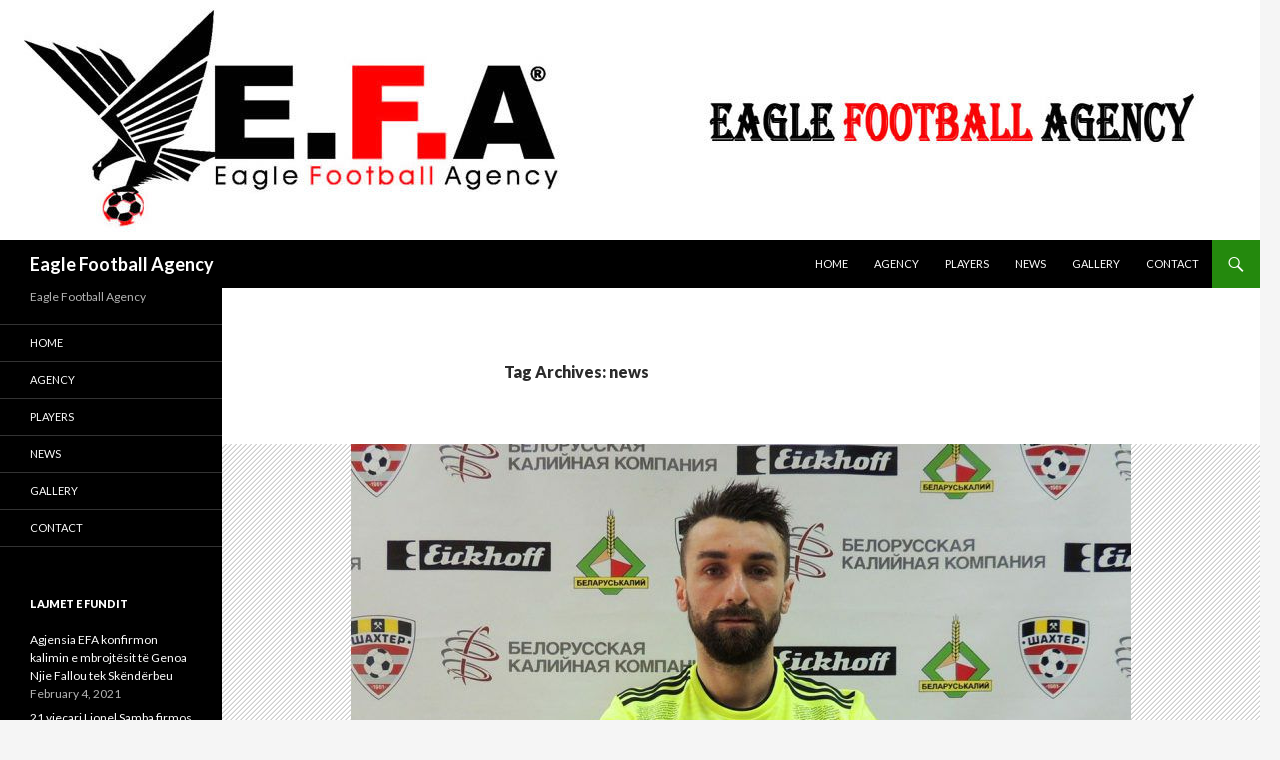

--- FILE ---
content_type: text/html; charset=UTF-8
request_url: http://efa.al/tag/news/
body_size: 8659
content:
<!DOCTYPE html>
<!--[if IE 7]>
<html class="ie ie7" lang="en">
<![endif]-->
<!--[if IE 8]>
<html class="ie ie8" lang="en">
<![endif]-->
<!--[if !(IE 7) & !(IE 8)]><!-->
<html lang="en">
<!--<![endif]-->
<head>
	<meta charset="UTF-8">
	<meta name="viewport" content="width=device-width">
	<title>news | Eagle Football  Agency</title>
	<link rel="profile" href="http://gmpg.org/xfn/11">
	<link rel="pingback" href="http://efa.al/xmlrpc.php">
	<!--[if lt IE 9]>
	<script src="http://efa.al/wp-content/themes/twentyfourteen/js/html5.js"></script>
	<![endif]-->
	<link rel='dns-prefetch' href='//fonts.googleapis.com' />
<link rel='dns-prefetch' href='//s.w.org' />
<link href='https://fonts.gstatic.com' crossorigin rel='preconnect' />
<link rel="alternate" type="application/rss+xml" title="Eagle Football  Agency &raquo; Feed" href="http://efa.al/feed/" />
<link rel="alternate" type="application/rss+xml" title="Eagle Football  Agency &raquo; Comments Feed" href="http://efa.al/comments/feed/" />
<link rel="alternate" type="application/rss+xml" title="Eagle Football  Agency &raquo; news Tag Feed" href="http://efa.al/tag/news/feed/" />
		<script type="text/javascript">
			window._wpemojiSettings = {"baseUrl":"https:\/\/s.w.org\/images\/core\/emoji\/2.3\/72x72\/","ext":".png","svgUrl":"https:\/\/s.w.org\/images\/core\/emoji\/2.3\/svg\/","svgExt":".svg","source":{"concatemoji":"http:\/\/efa.al\/wp-includes\/js\/wp-emoji-release.min.js?ver=4.8"}};
			!function(a,b,c){function d(a){var b,c,d,e,f=String.fromCharCode;if(!k||!k.fillText)return!1;switch(k.clearRect(0,0,j.width,j.height),k.textBaseline="top",k.font="600 32px Arial",a){case"flag":return k.fillText(f(55356,56826,55356,56819),0,0),b=j.toDataURL(),k.clearRect(0,0,j.width,j.height),k.fillText(f(55356,56826,8203,55356,56819),0,0),c=j.toDataURL(),b===c&&(k.clearRect(0,0,j.width,j.height),k.fillText(f(55356,57332,56128,56423,56128,56418,56128,56421,56128,56430,56128,56423,56128,56447),0,0),b=j.toDataURL(),k.clearRect(0,0,j.width,j.height),k.fillText(f(55356,57332,8203,56128,56423,8203,56128,56418,8203,56128,56421,8203,56128,56430,8203,56128,56423,8203,56128,56447),0,0),c=j.toDataURL(),b!==c);case"emoji4":return k.fillText(f(55358,56794,8205,9794,65039),0,0),d=j.toDataURL(),k.clearRect(0,0,j.width,j.height),k.fillText(f(55358,56794,8203,9794,65039),0,0),e=j.toDataURL(),d!==e}return!1}function e(a){var c=b.createElement("script");c.src=a,c.defer=c.type="text/javascript",b.getElementsByTagName("head")[0].appendChild(c)}var f,g,h,i,j=b.createElement("canvas"),k=j.getContext&&j.getContext("2d");for(i=Array("flag","emoji4"),c.supports={everything:!0,everythingExceptFlag:!0},h=0;h<i.length;h++)c.supports[i[h]]=d(i[h]),c.supports.everything=c.supports.everything&&c.supports[i[h]],"flag"!==i[h]&&(c.supports.everythingExceptFlag=c.supports.everythingExceptFlag&&c.supports[i[h]]);c.supports.everythingExceptFlag=c.supports.everythingExceptFlag&&!c.supports.flag,c.DOMReady=!1,c.readyCallback=function(){c.DOMReady=!0},c.supports.everything||(g=function(){c.readyCallback()},b.addEventListener?(b.addEventListener("DOMContentLoaded",g,!1),a.addEventListener("load",g,!1)):(a.attachEvent("onload",g),b.attachEvent("onreadystatechange",function(){"complete"===b.readyState&&c.readyCallback()})),f=c.source||{},f.concatemoji?e(f.concatemoji):f.wpemoji&&f.twemoji&&(e(f.twemoji),e(f.wpemoji)))}(window,document,window._wpemojiSettings);
		</script>
		<style type="text/css">
img.wp-smiley,
img.emoji {
	display: inline !important;
	border: none !important;
	box-shadow: none !important;
	height: 1em !important;
	width: 1em !important;
	margin: 0 .07em !important;
	vertical-align: -0.1em !important;
	background: none !important;
	padding: 0 !important;
}
</style>
<link rel='stylesheet' id='twentyfourteen-lato-css'  href='https://fonts.googleapis.com/css?family=Lato%3A300%2C400%2C700%2C900%2C300italic%2C400italic%2C700italic&#038;subset=latin%2Clatin-ext' type='text/css' media='all' />
<link rel='stylesheet' id='genericons-css'  href='http://efa.al/wp-content/themes/twentyfourteen/genericons/genericons.css?ver=3.0.3' type='text/css' media='all' />
<link rel='stylesheet' id='twentyfourteen-style-css'  href='http://efa.al/wp-content/themes/twentyfourteen/style.css?ver=4.8' type='text/css' media='all' />
<!--[if lt IE 9]>
<link rel='stylesheet' id='twentyfourteen-ie-css'  href='http://efa.al/wp-content/themes/twentyfourteen/css/ie.css?ver=20131205' type='text/css' media='all' />
<![endif]-->
<script type='text/javascript' src='http://efa.al/wp-includes/js/jquery/jquery.js?ver=1.12.4'></script>
<script type='text/javascript' src='http://efa.al/wp-includes/js/jquery/jquery-migrate.min.js?ver=1.4.1'></script>
<link rel='https://api.w.org/' href='http://efa.al/wp-json/' />
<link rel="EditURI" type="application/rsd+xml" title="RSD" href="http://efa.al/xmlrpc.php?rsd" />
<link rel="wlwmanifest" type="application/wlwmanifest+xml" href="http://efa.al/wp-includes/wlwmanifest.xml" /> 
<meta name="generator" content="WordPress 4.8" />
<link rel="icon" href="http://efa.al/wp-content/uploads/2014/11/cropped-logo2-2-32x32.jpg" sizes="32x32" />
<link rel="icon" href="http://efa.al/wp-content/uploads/2014/11/cropped-logo2-2-192x192.jpg" sizes="192x192" />
<link rel="apple-touch-icon-precomposed" href="http://efa.al/wp-content/uploads/2014/11/cropped-logo2-2-180x180.jpg" />
<meta name="msapplication-TileImage" content="http://efa.al/wp-content/uploads/2014/11/cropped-logo2-2-270x270.jpg" />
</head>

<body class="archive tag tag-news tag-12 group-blog header-image list-view full-width">
<div id="page" class="hfeed site">
		<div id="site-header">
		<a href="http://efa.al/" rel="home">
			<img src="http://efa.al/wp-content/uploads/2017/07/cropped-logo-14.jpg" width="1260" height="240" alt="Eagle Football  Agency">
		</a>
	</div>
	
	<header id="masthead" class="site-header" role="banner">
		<div class="header-main">
			<h1 class="site-title"><a href="http://efa.al/" rel="home">Eagle Football  Agency</a></h1>

			<div class="search-toggle">
				<a href="#search-container" class="screen-reader-text" aria-expanded="false" aria-controls="search-container">Search</a>
			</div>

			<nav id="primary-navigation" class="site-navigation primary-navigation" role="navigation">
				<button class="menu-toggle">Primary Menu</button>
				<a class="screen-reader-text skip-link" href="#content">Skip to content</a>
				<div class="menu-menu-container"><ul id="primary-menu" class="nav-menu"><li id="menu-item-150" class="menu-item menu-item-type-custom menu-item-object-custom menu-item-home menu-item-150"><a href="http://efa.al/">Home</a></li>
<li id="menu-item-418" class="menu-item menu-item-type-post_type menu-item-object-page menu-item-418"><a href="http://efa.al/agency/">Agency</a></li>
<li id="menu-item-428" class="menu-item menu-item-type-taxonomy menu-item-object-category menu-item-428"><a href="http://efa.al/category/players/">Players</a></li>
<li id="menu-item-285" class="menu-item menu-item-type-post_type menu-item-object-page menu-item-285"><a href="http://efa.al/news/">News</a></li>
<li id="menu-item-339" class="menu-item menu-item-type-post_type menu-item-object-page menu-item-339"><a href="http://efa.al/gallery/">Gallery</a></li>
<li id="menu-item-194" class="menu-item menu-item-type-post_type menu-item-object-page menu-item-194"><a href="http://efa.al/contact/">Contact</a></li>
</ul></div>			</nav>
		</div>

		<div id="search-container" class="search-box-wrapper hide">
			<div class="search-box">
				<form role="search" method="get" class="search-form" action="http://efa.al/">
				<label>
					<span class="screen-reader-text">Search for:</span>
					<input type="search" class="search-field" placeholder="Search &hellip;" value="" name="s" />
				</label>
				<input type="submit" class="search-submit" value="Search" />
			</form>			</div>
		</div>
	</header><!-- #masthead -->

	<div id="main" class="site-main">

	<section id="primary" class="content-area">
		<div id="content" class="site-content" role="main">

			
			<header class="archive-header">
				<h1 class="archive-title">Tag Archives: news</h1>

							</header><!-- .archive-header -->

			
<article id="post-607" class="post-607 post type-post status-publish format-standard has-post-thumbnail hentry category-news tag-news">
	
	<a class="post-thumbnail" href="http://efa.al/news/elis-bakaj-firmos-ne-shakhter-soligors/" aria-hidden="true">
	<img width="780" height="439" src="http://efa.al/wp-content/uploads/2018/03/bakaj.jpg" class="attachment-twentyfourteen-full-width size-twentyfourteen-full-width wp-post-image" alt="" srcset="http://efa.al/wp-content/uploads/2018/03/bakaj.jpg 780w, http://efa.al/wp-content/uploads/2018/03/bakaj-300x169.jpg 300w, http://efa.al/wp-content/uploads/2018/03/bakaj-768x432.jpg 768w" sizes="(max-width: 780px) 100vw, 780px" />	</a>

	
	<header class="entry-header">
				<div class="entry-meta">
			<span class="cat-links"><a href="http://efa.al/category/news/" rel="category tag">News</a></span>
		</div>
		<h1 class="entry-title"><a href="http://efa.al/news/elis-bakaj-firmos-ne-shakhter-soligors/" rel="bookmark">Elis Bakaj firmos ne Shakhter Soligors</a></h1>
		<div class="entry-meta">
			<span class="entry-date"><a href="http://efa.al/news/elis-bakaj-firmos-ne-shakhter-soligors/" rel="bookmark"><time class="entry-date" datetime="2018-03-13T07:41:50+00:00">March 13, 2018</time></a></span> <span class="byline"><span class="author vcard"><a class="url fn n" href="http://efa.al/author/andi/" rel="author">Andi Matraxhiu</a></span></span>			<span class="comments-link"><a href="http://efa.al/news/elis-bakaj-firmos-ne-shakhter-soligors/#respond">Leave a comment</a></span>
					</div><!-- .entry-meta -->
	</header><!-- .entry-header -->

		<div class="entry-content">
		<p>Futbollisti Elis Bakaj ka firmosur nje kontrat 1-vjecare ne skuadren bjelloruse Shahkter Soligors. Bakaj u largua si golashenuesi me i mire i Katetorise Superiore me 12 gola.<a href="http://efa.al/wp-content/uploads/2018/03/bakaj.jpg"><img class="alignnone size-medium wp-image-608" src="http://efa.al/wp-content/uploads/2018/03/bakaj-300x169.jpg" alt="" width="300" height="169" srcset="http://efa.al/wp-content/uploads/2018/03/bakaj-300x169.jpg 300w, http://efa.al/wp-content/uploads/2018/03/bakaj-768x432.jpg 768w, http://efa.al/wp-content/uploads/2018/03/bakaj.jpg 780w" sizes="(max-width: 300px) 100vw, 300px" /></a></p>
<p>Ne kete transferim Agjensia EFA ishte e perfaqesuar nga menaxheri Florjan Biba. Pas nje pune profesionale, Bakaj tashme eshte zyrtarisht nje lojtar i Shahkter.</p>
<p><a href="http://efa.al/wp-content/uploads/2018/03/Flori.jpg"><img class="alignnone size-medium wp-image-609" src="http://efa.al/wp-content/uploads/2018/03/Flori-264x300.jpg" alt="" width="264" height="300" srcset="http://efa.al/wp-content/uploads/2018/03/Flori-264x300.jpg 264w, http://efa.al/wp-content/uploads/2018/03/Flori.jpg 716w" sizes="(max-width: 264px) 100vw, 264px" /></a></p>
	</div><!-- .entry-content -->
	
	<footer class="entry-meta"><span class="tag-links"><a href="http://efa.al/tag/news/" rel="tag">news</a></span></footer></article><!-- #post-## -->

<article id="post-599" class="post-599 post type-post status-publish format-standard has-post-thumbnail hentry category-featured category-news tag-news">
	
	<a class="post-thumbnail" href="http://efa.al/news/bakaj-drejte-bjellorusise-bakaj-transferring-in-belarus/" aria-hidden="true">
	<img width="720" height="576" src="http://efa.al/wp-content/uploads/2018/03/gazeta-ekspres-720x576.jpg" class="attachment-twentyfourteen-full-width size-twentyfourteen-full-width wp-post-image" alt="" />	</a>

	
	<header class="entry-header">
				<div class="entry-meta">
			<span class="cat-links"><a href="http://efa.al/category/featured/" rel="category tag">Featured</a>, <a href="http://efa.al/category/news/" rel="category tag">News</a></span>
		</div>
		<h1 class="entry-title"><a href="http://efa.al/news/bakaj-drejte-bjellorusise-bakaj-transferring-in-belarus/" rel="bookmark">Bakaj drejte Bjellorusise/ Bakaj transferring in Belarus</a></h1>
		<div class="entry-meta">
			<span class="entry-date"><a href="http://efa.al/news/bakaj-drejte-bjellorusise-bakaj-transferring-in-belarus/" rel="bookmark"><time class="entry-date" datetime="2018-03-05T18:37:48+00:00">March 5, 2018</time></a></span> <span class="byline"><span class="author vcard"><a class="url fn n" href="http://efa.al/author/andi/" rel="author">Andi Matraxhiu</a></span></span>			<span class="comments-link"><a href="http://efa.al/news/bakaj-drejte-bjellorusise-bakaj-transferring-in-belarus/#respond">Leave a comment</a></span>
					</div><!-- .entry-meta -->
	</header><!-- .entry-header -->

		<div class="entry-content">
		<p><strong>Elis Bakaj eshte prane tranferimit ne kampionatin bjellorus me skuadren Shaktjor Soligors. Agjensia EFA ka siguruar cdo dokumentacion fal bashkepunimit te mire me drejtuesit e KF Kukesit. Bakaj diten e merkure do te mberrije ne Bjellorusi dhe pasi te kryej vizitat mjekesore gjithcka do te jete e perfunduar.</strong></p>
<p><strong>Elia Bakaj is close to transferring in Belarus championship to Shakhtyor Soligorks team . EFA Agency has secured all the documents thanks to good collaboration with the KF Kukesi. On Wednesday Bakaj will arrive in Belarus and after the medical tests, everything will be finalized.</strong></p>
<p>&nbsp;</p>
<p><a href="http://efa.al/wp-content/uploads/2018/03/gazeta-ekspres.jpg"><img class="alignnone size-medium wp-image-600" src="http://efa.al/wp-content/uploads/2018/03/gazeta-ekspres-278x300.jpg" alt="" width="278" height="300" srcset="http://efa.al/wp-content/uploads/2018/03/gazeta-ekspres-278x300.jpg 278w, http://efa.al/wp-content/uploads/2018/03/gazeta-ekspres.jpg 720w" sizes="(max-width: 278px) 100vw, 278px" /></a></p>
	</div><!-- .entry-content -->
	
	<footer class="entry-meta"><span class="tag-links"><a href="http://efa.al/tag/news/" rel="tag">news</a></span></footer></article><!-- #post-## -->

<article id="post-575" class="post-575 post type-post status-publish format-standard has-post-thumbnail hentry category-news category-uncategorized tag-news">
	
	<a class="post-thumbnail" href="http://efa.al/uncategorized/efa-ne-televizion/" aria-hidden="true">
	<img width="960" height="576" src="http://efa.al/wp-content/uploads/2018/01/studio-960x576.jpg" class="attachment-twentyfourteen-full-width size-twentyfourteen-full-width wp-post-image" alt="" />	</a>

	
	<header class="entry-header">
				<div class="entry-meta">
			<span class="cat-links"><a href="http://efa.al/category/news/" rel="category tag">News</a>, <a href="http://efa.al/category/uncategorized/" rel="category tag">Uncategorized</a></span>
		</div>
		<h1 class="entry-title"><a href="http://efa.al/uncategorized/efa-ne-televizion/" rel="bookmark">EFA ne televizion</a></h1>
		<div class="entry-meta">
			<span class="entry-date"><a href="http://efa.al/uncategorized/efa-ne-televizion/" rel="bookmark"><time class="entry-date" datetime="2018-01-16T10:44:52+00:00">January 16, 2018</time></a></span> <span class="byline"><span class="author vcard"><a class="url fn n" href="http://efa.al/author/andi/" rel="author">Andi Matraxhiu</a></span></span>			<span class="comments-link"><a href="http://efa.al/uncategorized/efa-ne-televizion/#respond">Leave a comment</a></span>
					</div><!-- .entry-meta -->
	</header><!-- .entry-header -->

		<div class="entry-content">
		<p><a href="http://efa.al/wp-content/uploads/2018/01/studio.jpg"><img class="alignnone size-medium wp-image-588" src="http://efa.al/wp-content/uploads/2018/01/studio-300x300.jpg" alt="" width="300" height="300" srcset="http://efa.al/wp-content/uploads/2018/01/studio-300x300.jpg 300w, http://efa.al/wp-content/uploads/2018/01/studio-150x150.jpg 150w, http://efa.al/wp-content/uploads/2018/01/studio-768x768.jpg 768w, http://efa.al/wp-content/uploads/2018/01/studio.jpg 960w" sizes="(max-width: 300px) 100vw, 300px" /></a></p>
<p>I ftuar ne Ora News, menaxheri Andi Matraxhiu, ka folur per menaxhimin e lojtareve ne pergjithesi dhe detajet e kontratave ne keto ore intensive te merkatos dimerore.<a href="http://efa.al/wp-content/uploads/2018/01/andi-andi.jpg"><img class="alignnone size-medium wp-image-587" src="http://efa.al/wp-content/uploads/2018/01/andi-andi-300x225.jpg" alt="" width="300" height="225" srcset="http://efa.al/wp-content/uploads/2018/01/andi-andi-300x225.jpg 300w, http://efa.al/wp-content/uploads/2018/01/andi-andi-768x576.jpg 768w, http://efa.al/wp-content/uploads/2018/01/andi-andi.jpg 960w" sizes="(max-width: 300px) 100vw, 300px" /></a></p>
<p><span style="color: #ff0000;"><strong>Intervisten e plot mund ta ndiqni ne linkun e meposhtem:</strong></span></p>
<p><iframe width="474" height="267" src="https://www.youtube.com/embed/Zbfl4oudFFE?feature=oembed" frameborder="0" allow="autoplay; encrypted-media" allowfullscreen></iframe></p>
	</div><!-- .entry-content -->
	
	<footer class="entry-meta"><span class="tag-links"><a href="http://efa.al/tag/news/" rel="tag">news</a></span></footer></article><!-- #post-## -->

<article id="post-581" class="post-581 post type-post status-publish format-standard has-post-thumbnail hentry category-news tag-news">
	
	<a class="post-thumbnail" href="http://efa.al/news/talenti-agalliu-nje-mundesi-e-re/" aria-hidden="true">
	<img width="960" height="576" src="http://efa.al/wp-content/uploads/2018/01/agalliu-960x576.jpg" class="attachment-twentyfourteen-full-width size-twentyfourteen-full-width wp-post-image" alt="" />	</a>

	
	<header class="entry-header">
				<div class="entry-meta">
			<span class="cat-links"><a href="http://efa.al/category/news/" rel="category tag">News</a></span>
		</div>
		<h1 class="entry-title"><a href="http://efa.al/news/talenti-agalliu-nje-mundesi-e-re/" rel="bookmark">Talenti Agalliu, nje mundesi e re</a></h1>
		<div class="entry-meta">
			<span class="entry-date"><a href="http://efa.al/news/talenti-agalliu-nje-mundesi-e-re/" rel="bookmark"><time class="entry-date" datetime="2018-01-16T10:26:58+00:00">January 16, 2018</time></a></span> <span class="byline"><span class="author vcard"><a class="url fn n" href="http://efa.al/author/andi/" rel="author">Andi Matraxhiu</a></span></span>			<span class="comments-link"><a href="http://efa.al/news/talenti-agalliu-nje-mundesi-e-re/#respond">Leave a comment</a></span>
					</div><!-- .entry-meta -->
	</header><!-- .entry-header -->

		<div class="entry-content">
		<p>Talenti i dal nga Akademia e Partizanit, Alken Agalliu ka firmosur me skuadren e Kamzes. Pas nje gjysme sezoni teper pozitiv me Turbine e Cerrikut, tashme Agalliu ka nje mundesi te re ne karrieren e ti sportive.</p>
<p><a href="http://efa.al/wp-content/uploads/2018/01/agalliu.jpg"><img class="alignnone size-medium wp-image-582" src="http://efa.al/wp-content/uploads/2018/01/agalliu-300x259.jpg" alt="" width="300" height="259" srcset="http://efa.al/wp-content/uploads/2018/01/agalliu-300x259.jpg 300w, http://efa.al/wp-content/uploads/2018/01/agalliu-768x662.jpg 768w, http://efa.al/wp-content/uploads/2018/01/agalliu.jpg 960w" sizes="(max-width: 300px) 100vw, 300px" /></a></p>
	</div><!-- .entry-content -->
	
	<footer class="entry-meta"><span class="tag-links"><a href="http://efa.al/tag/news/" rel="tag">news</a></span></footer></article><!-- #post-## -->

<article id="post-578" class="post-578 post type-post status-publish format-standard has-post-thumbnail hentry category-news tag-news">
	
	<a class="post-thumbnail" href="http://efa.al/news/avdyli-portieri-i-ri-i-kamzes/" aria-hidden="true">
	<img width="960" height="576" src="http://efa.al/wp-content/uploads/2018/01/avdyli-960x576.jpg" class="attachment-twentyfourteen-full-width size-twentyfourteen-full-width wp-post-image" alt="" />	</a>

	
	<header class="entry-header">
				<div class="entry-meta">
			<span class="cat-links"><a href="http://efa.al/category/news/" rel="category tag">News</a></span>
		</div>
		<h1 class="entry-title"><a href="http://efa.al/news/avdyli-portieri-i-ri-i-kamzes/" rel="bookmark">Avdyli, portieri i ri i Kamzes</a></h1>
		<div class="entry-meta">
			<span class="entry-date"><a href="http://efa.al/news/avdyli-portieri-i-ri-i-kamzes/" rel="bookmark"><time class="entry-date" datetime="2018-01-16T10:22:26+00:00">January 16, 2018</time></a></span> <span class="byline"><span class="author vcard"><a class="url fn n" href="http://efa.al/author/andi/" rel="author">Andi Matraxhiu</a></span></span>			<span class="comments-link"><a href="http://efa.al/news/avdyli-portieri-i-ri-i-kamzes/#respond">Leave a comment</a></span>
					</div><!-- .entry-meta -->
	</header><!-- .entry-header -->

		<div class="entry-content">
		<p>Ilir Avdyli, portieri nga Kosova ka firmosur me skuadren e Kamzes. Ne kete transferim Agjensia EFA ka asistuar duke sygjeruar sherbimet e portierit qe me pare ka qene pjese e skuadres se Shkendijes.</p>
<p><a href="http://efa.al/wp-content/uploads/2018/01/avdyli.jpg"><img class="alignnone size-medium wp-image-579" src="http://efa.al/wp-content/uploads/2018/01/avdyli-300x248.jpg" alt="" width="300" height="248" srcset="http://efa.al/wp-content/uploads/2018/01/avdyli-300x248.jpg 300w, http://efa.al/wp-content/uploads/2018/01/avdyli-768x634.jpg 768w, http://efa.al/wp-content/uploads/2018/01/avdyli.jpg 960w" sizes="(max-width: 300px) 100vw, 300px" /></a></p>
	</div><!-- .entry-content -->
	
	<footer class="entry-meta"><span class="tag-links"><a href="http://efa.al/tag/news/" rel="tag">news</a></span></footer></article><!-- #post-## -->

<article id="post-556" class="post-556 post type-post status-publish format-standard has-post-thumbnail hentry category-news tag-news">
	
	<a class="post-thumbnail" href="http://efa.al/news/efa-takim-me-sinan-idrizin/" aria-hidden="true">
	<img width="960" height="576" src="http://efa.al/wp-content/uploads/2017/11/22815299_10155562801842254_2658218690666055310_n-960x576.jpg" class="attachment-twentyfourteen-full-width size-twentyfourteen-full-width wp-post-image" alt="" />	</a>

	
	<header class="entry-header">
				<div class="entry-meta">
			<span class="cat-links"><a href="http://efa.al/category/news/" rel="category tag">News</a></span>
		</div>
		<h1 class="entry-title"><a href="http://efa.al/news/efa-takim-me-sinan-idrizin/" rel="bookmark">EFA takim me Sinan Idrizin</a></h1>
		<div class="entry-meta">
			<span class="entry-date"><a href="http://efa.al/news/efa-takim-me-sinan-idrizin/" rel="bookmark"><time class="entry-date" datetime="2017-11-19T10:04:10+00:00">November 19, 2017</time></a></span> <span class="byline"><span class="author vcard"><a class="url fn n" href="http://efa.al/author/andi/" rel="author">Andi Matraxhiu</a></span></span>			<span class="comments-link"><a href="http://efa.al/news/efa-takim-me-sinan-idrizin/#respond">Leave a comment</a></span>
					</div><!-- .entry-meta -->
	</header><!-- .entry-header -->

		<div class="entry-content">
		<p><a href="http://efa.al/wp-content/uploads/2017/11/22780524_10155562434942254_5950179443872211563_n.jpg"><img class="alignnone size-medium wp-image-557" src="http://efa.al/wp-content/uploads/2017/11/22780524_10155562434942254_5950179443872211563_n.jpg" alt="" width="206" height="257" /></a></p>
<p>Agjensia jone ka zhvilluar nje takim me presidentin e Flamurtarit z/ Sinan Idrizi, ku eshte folur rreth nje bashkepunimi te mundshem ne merkaton e janarit, por duke perfituar nga prezenca e mikut tone Fabio Cordella, eshte analizuar edhe mundesia e nje bashkepunimi per te ngritur Akademine Rolandinjo ne Vlore, gjithmon ne bashkepunim me klubin Flamurtari.</p>
<p><a href="http://efa.al/wp-content/uploads/2017/11/22780212_10155562801737254_6006598265155785557_n.jpg"><img class="alignnone size-medium wp-image-558" src="http://efa.al/wp-content/uploads/2017/11/22780212_10155562801737254_6006598265155785557_n-300x225.jpg" alt="" width="300" height="225" srcset="http://efa.al/wp-content/uploads/2017/11/22780212_10155562801737254_6006598265155785557_n-300x225.jpg 300w, http://efa.al/wp-content/uploads/2017/11/22780212_10155562801737254_6006598265155785557_n-768x576.jpg 768w, http://efa.al/wp-content/uploads/2017/11/22780212_10155562801737254_6006598265155785557_n.jpg 960w" sizes="(max-width: 300px) 100vw, 300px" /></a><a href="http://efa.al/wp-content/uploads/2017/11/22789138_10155562801557254_1871383980338832991_n.jpg"><img class="alignnone size-full wp-image-559" src="http://efa.al/wp-content/uploads/2017/11/22789138_10155562801557254_1871383980338832991_n.jpg" alt="" width="206" height="274" /></a><a href="http://efa.al/wp-content/uploads/2017/11/22815299_10155562801842254_2658218690666055310_n.jpg"><img class="alignnone size-medium wp-image-560" src="http://efa.al/wp-content/uploads/2017/11/22815299_10155562801842254_2658218690666055310_n-300x225.jpg" alt="" width="300" height="225" srcset="http://efa.al/wp-content/uploads/2017/11/22815299_10155562801842254_2658218690666055310_n-300x225.jpg 300w, http://efa.al/wp-content/uploads/2017/11/22815299_10155562801842254_2658218690666055310_n-768x576.jpg 768w, http://efa.al/wp-content/uploads/2017/11/22815299_10155562801842254_2658218690666055310_n.jpg 960w" sizes="(max-width: 300px) 100vw, 300px" /></a></p>
	</div><!-- .entry-content -->
	
	<footer class="entry-meta"><span class="tag-links"><a href="http://efa.al/tag/news/" rel="tag">news</a></span></footer></article><!-- #post-## -->

<article id="post-552" class="post-552 post type-post status-publish format-standard has-post-thumbnail hentry category-news category-uncategorized tag-news">
	
	<a class="post-thumbnail" href="http://efa.al/uncategorized/fabio-cordella-ne-shqiperi/" aria-hidden="true">
	<img width="960" height="576" src="http://efa.al/wp-content/uploads/2017/11/22780152_10155564487592254_1016194694780082974_n-960x576.jpg" class="attachment-twentyfourteen-full-width size-twentyfourteen-full-width wp-post-image" alt="" />	</a>

	
	<header class="entry-header">
				<div class="entry-meta">
			<span class="cat-links"><a href="http://efa.al/category/news/" rel="category tag">News</a>, <a href="http://efa.al/category/uncategorized/" rel="category tag">Uncategorized</a></span>
		</div>
		<h1 class="entry-title"><a href="http://efa.al/uncategorized/fabio-cordella-ne-shqiperi/" rel="bookmark">Fabio Cordella ne Shqiperi</a></h1>
		<div class="entry-meta">
			<span class="entry-date"><a href="http://efa.al/uncategorized/fabio-cordella-ne-shqiperi/" rel="bookmark"><time class="entry-date" datetime="2017-11-19T09:59:10+00:00">November 19, 2017</time></a></span> <span class="byline"><span class="author vcard"><a class="url fn n" href="http://efa.al/author/andi/" rel="author">Andi Matraxhiu</a></span></span>			<span class="comments-link"><a href="http://efa.al/uncategorized/fabio-cordella-ne-shqiperi/#respond">Leave a comment</a></span>
					</div><!-- .entry-meta -->
	</header><!-- .entry-header -->

		<div class="entry-content">
		<p><a href="http://efa.al/wp-content/uploads/2017/11/22780152_10155564487592254_1016194694780082974_n.jpg"><img class="alignnone size-medium wp-image-553" src="http://efa.al/wp-content/uploads/2017/11/22780152_10155564487592254_1016194694780082974_n-300x300.jpg" alt="" width="300" height="300" srcset="http://efa.al/wp-content/uploads/2017/11/22780152_10155564487592254_1016194694780082974_n-300x300.jpg 300w, http://efa.al/wp-content/uploads/2017/11/22780152_10155564487592254_1016194694780082974_n-150x150.jpg 150w, http://efa.al/wp-content/uploads/2017/11/22780152_10155564487592254_1016194694780082974_n-768x768.jpg 768w, http://efa.al/wp-content/uploads/2017/11/22780152_10155564487592254_1016194694780082974_n.jpg 960w" sizes="(max-width: 300px) 100vw, 300px" /></a></p>
<p>Fabio Cordella, miku i agjensise sone ka mberritur ne Tirane ne nje vizite 2 ditore. Ne nje darke te organizuar me gazetar dhe futbollist, eshte folur per bashkepunime ne boten e futbollit dhe gjithashtu ne veren e njohur Fabio Cordella Cantine, e cila shume shpejte do te mberrije ne Shqiperi.</p>
<p><a href="http://efa.al/wp-content/uploads/2017/11/23167728_10155573410217254_6449667052643412207_n.jpg"><img class="alignnone size-medium wp-image-554" src="http://efa.al/wp-content/uploads/2017/11/23167728_10155573410217254_6449667052643412207_n-240x300.jpg" alt="" width="240" height="300" srcset="http://efa.al/wp-content/uploads/2017/11/23167728_10155573410217254_6449667052643412207_n-240x300.jpg 240w, http://efa.al/wp-content/uploads/2017/11/23167728_10155573410217254_6449667052643412207_n.jpg 640w" sizes="(max-width: 240px) 100vw, 240px" /></a></p>
	</div><!-- .entry-content -->
	
	<footer class="entry-meta"><span class="tag-links"><a href="http://efa.al/tag/news/" rel="tag">news</a></span></footer></article><!-- #post-## -->

<article id="post-545" class="post-545 post type-post status-publish format-standard has-post-thumbnail hentry category-news tag-news">
	
	<a class="post-thumbnail" href="http://efa.al/news/efa-takim-me-ronaldinjon/" aria-hidden="true">
	<img width="960" height="576" src="http://efa.al/wp-content/uploads/2017/11/22519540_10155544605732254_7857699017229495485_n-960x576.jpg" class="attachment-twentyfourteen-full-width size-twentyfourteen-full-width wp-post-image" alt="" />	</a>

	
	<header class="entry-header">
				<div class="entry-meta">
			<span class="cat-links"><a href="http://efa.al/category/news/" rel="category tag">News</a></span>
		</div>
		<h1 class="entry-title"><a href="http://efa.al/news/efa-takim-me-ronaldinjon/" rel="bookmark">EFA takim me Ronaldinjon!</a></h1>
		<div class="entry-meta">
			<span class="entry-date"><a href="http://efa.al/news/efa-takim-me-ronaldinjon/" rel="bookmark"><time class="entry-date" datetime="2017-11-19T09:53:07+00:00">November 19, 2017</time></a></span> <span class="byline"><span class="author vcard"><a class="url fn n" href="http://efa.al/author/andi/" rel="author">Andi Matraxhiu</a></span></span>			<span class="comments-link"><a href="http://efa.al/news/efa-takim-me-ronaldinjon/#respond">Leave a comment</a></span>
					</div><!-- .entry-meta -->
	</header><!-- .entry-header -->

		<div class="entry-content">
		<p><a href="http://efa.al/wp-content/uploads/2017/11/22519540_10155544605732254_7857699017229495485_n.jpg"><img class="alignnone size-medium wp-image-546" src="http://efa.al/wp-content/uploads/2017/11/22519540_10155544605732254_7857699017229495485_n-300x221.jpg" alt="" width="300" height="221" srcset="http://efa.al/wp-content/uploads/2017/11/22519540_10155544605732254_7857699017229495485_n-300x221.jpg 300w, http://efa.al/wp-content/uploads/2017/11/22519540_10155544605732254_7857699017229495485_n-768x566.jpg 768w, http://efa.al/wp-content/uploads/2017/11/22519540_10155544605732254_7857699017229495485_n.jpg 960w" sizes="(max-width: 300px) 100vw, 300px" /></a></p>
<p>Perfaqesuesit e EFA Andi Matraxhiu dhe Florjan Biba kane qene te pranishem ne nje eveniment ne Lece te Italise te ftuar nga miku i tyre Fabio Cordella. Ne kete aktivitet eshte programuar nje takim me yllin e futbollit, brazilianin Ronaldinjo. <a href="http://efa.al/wp-content/uploads/2017/11/22450046_10155532107627254_2616165170053276170_n.jpg"><img class="alignnone size-full wp-image-547" src="http://efa.al/wp-content/uploads/2017/11/22450046_10155532107627254_2616165170053276170_n.jpg" alt="" width="206" height="257" /></a></p>
<p>Gjithashtu biseda per bashkepunimin ne futboll ka patur edhe me Roberton, vellain e Ronaldinjos, menaxher i suksesshem. Por edhe Fabrizio Micolli ishte nje tjeter personazh qe eshte takuar me  agjensine tone kur eshte folur per nje bashkepunim te mundshem ne te ardhmen.</p>
<p><a href="http://efa.al/wp-content/uploads/2017/11/dinho.jpg"><img class="alignnone size-medium wp-image-548" src="http://efa.al/wp-content/uploads/2017/11/dinho-300x168.jpg" alt="" width="300" height="168" srcset="http://efa.al/wp-content/uploads/2017/11/dinho-300x168.jpg 300w, http://efa.al/wp-content/uploads/2017/11/dinho-768x431.jpg 768w, http://efa.al/wp-content/uploads/2017/11/dinho.jpg 960w" sizes="(max-width: 300px) 100vw, 300px" /></a></p>
	</div><!-- .entry-content -->
	
	<footer class="entry-meta"><span class="tag-links"><a href="http://efa.al/tag/news/" rel="tag">news</a></span></footer></article><!-- #post-## -->

<article id="post-540" class="post-540 post type-post status-publish format-standard has-post-thumbnail hentry category-news tag-news">
	
	<a class="post-thumbnail" href="http://efa.al/news/sulmuesi-gjeorgjan-per-korabin-e-dibres/" aria-hidden="true">
	<img width="960" height="576" src="http://efa.al/wp-content/uploads/2017/09/Chakhavashvili-960x576.jpg" class="attachment-twentyfourteen-full-width size-twentyfourteen-full-width wp-post-image" alt="" />	</a>

	
	<header class="entry-header">
				<div class="entry-meta">
			<span class="cat-links"><a href="http://efa.al/category/news/" rel="category tag">News</a></span>
		</div>
		<h1 class="entry-title"><a href="http://efa.al/news/sulmuesi-gjeorgjan-per-korabin-e-dibres/" rel="bookmark">Sulmuesi gjeorgjan per Korabin e Dibres</a></h1>
		<div class="entry-meta">
			<span class="entry-date"><a href="http://efa.al/news/sulmuesi-gjeorgjan-per-korabin-e-dibres/" rel="bookmark"><time class="entry-date" datetime="2017-09-09T03:31:04+00:00">September 9, 2017</time></a></span> <span class="byline"><span class="author vcard"><a class="url fn n" href="http://efa.al/author/andi/" rel="author">Andi Matraxhiu</a></span></span>			<span class="comments-link"><a href="http://efa.al/news/sulmuesi-gjeorgjan-per-korabin-e-dibres/#respond">Leave a comment</a></span>
					</div><!-- .entry-meta -->
	</header><!-- .entry-header -->

		<div class="entry-content">
		<p>Sulmuesi gjeorgjan Ioseb Chakhazhvili ka firmosur per skuadren e Korabit. Lojtari ne fjale eshte 24 vjecar dhe ka te dhena te mira fiziko-teknike. Ai pritet te jete nje nga sulmuesit me te forte ne Kategorine e Pare shqiptare. EFA mundesoi kete transferim.<a href="http://efa.al/wp-content/uploads/2017/09/Chakhavashvili.jpg"><img class="alignnone size-medium wp-image-541" src="http://efa.al/wp-content/uploads/2017/09/Chakhavashvili-300x225.jpg" alt="" width="300" height="225" srcset="http://efa.al/wp-content/uploads/2017/09/Chakhavashvili-300x225.jpg 300w, http://efa.al/wp-content/uploads/2017/09/Chakhavashvili-768x576.jpg 768w, http://efa.al/wp-content/uploads/2017/09/Chakhavashvili.jpg 960w" sizes="(max-width: 300px) 100vw, 300px" /></a></p>
	</div><!-- .entry-content -->
	
	<footer class="entry-meta"><span class="tag-links"><a href="http://efa.al/tag/news/" rel="tag">news</a></span></footer></article><!-- #post-## -->

<article id="post-536" class="post-536 post type-post status-publish format-standard has-post-thumbnail hentry category-news tag-news">
	
	<a class="post-thumbnail" href="http://efa.al/news/mumajesi-mund-te-jete-zbulimi/" aria-hidden="true">
	<img width="960" height="576" src="http://efa.al/wp-content/uploads/2017/09/Muma-960x576.jpg" class="attachment-twentyfourteen-full-width size-twentyfourteen-full-width wp-post-image" alt="" />	</a>

	
	<header class="entry-header">
				<div class="entry-meta">
			<span class="cat-links"><a href="http://efa.al/category/news/" rel="category tag">News</a></span>
		</div>
		<h1 class="entry-title"><a href="http://efa.al/news/mumajesi-mund-te-jete-zbulimi/" rel="bookmark">Mumajesi mund te jete zbulimi</a></h1>
		<div class="entry-meta">
			<span class="entry-date"><a href="http://efa.al/news/mumajesi-mund-te-jete-zbulimi/" rel="bookmark"><time class="entry-date" datetime="2017-09-09T03:19:24+00:00">September 9, 2017</time></a></span> <span class="byline"><span class="author vcard"><a class="url fn n" href="http://efa.al/author/andi/" rel="author">Andi Matraxhiu</a></span></span>			<span class="comments-link"><a href="http://efa.al/news/mumajesi-mund-te-jete-zbulimi/#respond">Leave a comment</a></span>
					</div><!-- .entry-meta -->
	</header><!-- .entry-header -->

		<div class="entry-content">
		<p>Anxhelo Mumajesi, mund te jete zbulimi i ketij sezoni ne Superlige. Lojtari ka te dhena mjaft te mira dhe ne miqesore me Kamzen ka arritur te shenoj edhe gola shume te bukur.</p>
<p>Megjithate, mosha e re dhe mungesa e ekspriences do te bejne qe Mumajesi te derdhi shume djerse per te treguar vlerat e tij. Presim e shohim si do te rrjedhin ngjarjet ne vazhdimesi.<a href="http://efa.al/wp-content/uploads/2017/09/Muma.jpg"><img class="alignnone size-medium wp-image-537" src="http://efa.al/wp-content/uploads/2017/09/Muma-300x223.jpg" alt="" width="300" height="223" srcset="http://efa.al/wp-content/uploads/2017/09/Muma-300x223.jpg 300w, http://efa.al/wp-content/uploads/2017/09/Muma-768x571.jpg 768w, http://efa.al/wp-content/uploads/2017/09/Muma.jpg 960w" sizes="(max-width: 300px) 100vw, 300px" /></a></p>
	</div><!-- .entry-content -->
	
	<footer class="entry-meta"><span class="tag-links"><a href="http://efa.al/tag/news/" rel="tag">news</a></span></footer></article><!-- #post-## -->
	<nav class="navigation paging-navigation" role="navigation">
		<h1 class="screen-reader-text">Posts navigation</h1>
		<div class="pagination loop-pagination">
			<span class='page-numbers current'>1</span>
<a class='page-numbers' href='http://efa.al/tag/news/page/2/'>2</a>
<a class='page-numbers' href='http://efa.al/tag/news/page/3/'>3</a>
<a class="next page-numbers" href="http://efa.al/tag/news/page/2/">Next &rarr;</a>		</div><!-- .pagination -->
	</nav><!-- .navigation -->
			</div><!-- #content -->
	</section><!-- #primary -->

<div id="secondary">
		<h2 class="site-description">Eagle Football  Agency</h2>
	
		<nav role="navigation" class="navigation site-navigation secondary-navigation">
		<div class="menu-menu-container"><ul id="menu-menu" class="menu"><li class="menu-item menu-item-type-custom menu-item-object-custom menu-item-home menu-item-150"><a href="http://efa.al/">Home</a></li>
<li class="menu-item menu-item-type-post_type menu-item-object-page menu-item-418"><a href="http://efa.al/agency/">Agency</a></li>
<li class="menu-item menu-item-type-taxonomy menu-item-object-category menu-item-428"><a href="http://efa.al/category/players/">Players</a></li>
<li class="menu-item menu-item-type-post_type menu-item-object-page menu-item-285"><a href="http://efa.al/news/">News</a></li>
<li class="menu-item menu-item-type-post_type menu-item-object-page menu-item-339"><a href="http://efa.al/gallery/">Gallery</a></li>
<li class="menu-item menu-item-type-post_type menu-item-object-page menu-item-194"><a href="http://efa.al/contact/">Contact</a></li>
</ul></div>	</nav>
	
		<div id="primary-sidebar" class="primary-sidebar widget-area" role="complementary">
				<aside id="recent-posts-2" class="widget widget_recent_entries">		<h1 class="widget-title">Lajmet e Fundit</h1>		<ul>
					<li>
				<a href="http://efa.al/uncategorized/agjensia-efa-konfirmon-kalimin-e-mbrojtesit-te-genoa-njie-fallou-tek-skenderbeu/">Agjensia EFA konfirmon kalimin e mbrojtësit të Genoa Njie Fallou tek Skëndërbeu</a>
							<span class="post-date">February 4, 2021</span>
						</li>
					<li>
				<a href="http://efa.al/news/21-vjecari-lionel-samba-firmos-me-kf-bylis/">21 vjeçari Lionel Samba firmos me KF Bylis</a>
							<span class="post-date">January 13, 2021</span>
						</li>
					<li>
				<a href="http://efa.al/news/gresild-lika-firmos-me-kf-arberia/">Gresild Lika firmos me KF Arberia</a>
							<span class="post-date">January 13, 2021</span>
						</li>
					<li>
				<a href="http://efa.al/news/elis-bakaj-firmos-ne-shakhter-soligors/">Elis Bakaj firmos ne Shakhter Soligors</a>
							<span class="post-date">March 13, 2018</span>
						</li>
					<li>
				<a href="http://efa.al/news/bakaj-drejte-bjellorusise-bakaj-transferring-in-belarus/">Bakaj drejte Bjellorusise/ Bakaj transferring in Belarus</a>
							<span class="post-date">March 5, 2018</span>
						</li>
				</ul>
		</aside>			</div><!-- #primary-sidebar -->
	</div><!-- #secondary -->

		</div><!-- #main -->

		<footer id="colophon" class="site-footer" role="contentinfo">

			
			<div class="site-info">
				EAGLE Football Agency 2017 </div><!-- .site-info -->
		</footer><!-- #colophon -->
	</div><!-- #page -->

	<script type='text/javascript' src='http://efa.al/wp-content/themes/twentyfourteen/js/functions.js?ver=20150315'></script>
<script type='text/javascript' src='http://efa.al/wp-includes/js/wp-embed.min.js?ver=4.8'></script>
</body>
</html>
<!-- Page generated by LiteSpeed Cache 3.6.4 on 2026-01-13 06:09:23 -->